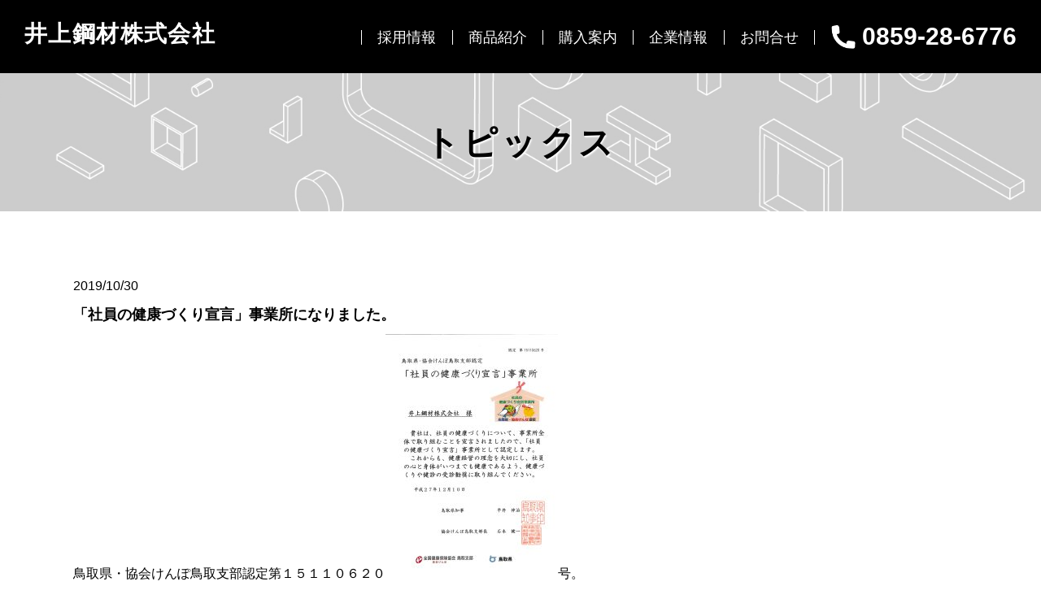

--- FILE ---
content_type: text/html; charset=UTF-8
request_url: https://inouekouzai.com/646-2/
body_size: 25659
content:
<!doctype html>
<html lang="ja">
  <head>
    <meta charset="utf-8">
    <title>ステンレス・金属加工のことなら井上鋼材株式会社</title>
    <meta name="description" content="いる時、いるだけ　新しい快適生産のかたちに挑戦します" />
    <meta name="Keywords" content="," />
    <meta name="viewport" content="width=device-width, initial-scale=1">
    <meta name="format-detection" content="telephone=no">

    <link rel="shortcut icon" href="https://inouekouzai.com/ism/wp-content/themes/inouekouzai/assets/images/iconified/favicon.ico" type="image/x-icon" />
    <link rel="apple-touch-icon" href="https://inouekouzai.com/ism/wp-content/themes/inouekouzai/assets/images/iconified/apple-touch-icon.png" />
    <link rel="apple-touch-icon" sizes="57x57" href="https://inouekouzai.com/ism/wp-content/themes/inouekouzai/assets/images/iconified/apple-touch-icon-57x57.png" />
    <link rel="apple-touch-icon" sizes="72x72" href="https://inouekouzai.com/ism/wp-content/themes/inouekouzai/assets/images/iconified/apple-touch-icon-72x72.png" />
    <link rel="apple-touch-icon" sizes="76x76" href="https://inouekouzai.com/ism/wp-content/themes/inouekouzai/assets/images/iconified/apple-touch-icon-76x76.png" />
    <link rel="apple-touch-icon" sizes="114x114" href="https://inouekouzai.com/ism/wp-content/themes/inouekouzai/assets/images/iconified/apple-touch-icon-114x114.png" />
    <link rel="apple-touch-icon" sizes="120x120" href="https://inouekouzai.com/ism/wp-content/themes/inouekouzai/assets/images/iconified/apple-touch-icon-120x120.png" />
    <link rel="apple-touch-icon" sizes="144x144" href="https://inouekouzai.com/ism/wp-content/themes/inouekouzai/assets/images/iconified/apple-touch-icon-144x144.png" />
    <link rel="apple-touch-icon" sizes="152x152" href="https://inouekouzai.com/ism/wp-content/themes/inouekouzai/assets/images/iconified/apple-touch-icon-152x152.png" />
    <link rel="apple-touch-icon" sizes="180x180" href="https://inouekouzai.com/ism/wp-content/themes/inouekouzai/assets/images/iconified/apple-touch-icon-180x180.png" />

    <meta name='robots' content='max-image-preview:large' />
<link rel='dns-prefetch' href='//www.googletagmanager.com' />
<link rel='dns-prefetch' href='//fonts.googleapis.com' />
<script type="text/javascript">
window._wpemojiSettings = {"baseUrl":"https:\/\/s.w.org\/images\/core\/emoji\/14.0.0\/72x72\/","ext":".png","svgUrl":"https:\/\/s.w.org\/images\/core\/emoji\/14.0.0\/svg\/","svgExt":".svg","source":{"concatemoji":"https:\/\/inouekouzai.com\/ism\/wp-includes\/js\/wp-emoji-release.min.js?ver=6.1.9"}};
/*! This file is auto-generated */
!function(e,a,t){var n,r,o,i=a.createElement("canvas"),p=i.getContext&&i.getContext("2d");function s(e,t){var a=String.fromCharCode,e=(p.clearRect(0,0,i.width,i.height),p.fillText(a.apply(this,e),0,0),i.toDataURL());return p.clearRect(0,0,i.width,i.height),p.fillText(a.apply(this,t),0,0),e===i.toDataURL()}function c(e){var t=a.createElement("script");t.src=e,t.defer=t.type="text/javascript",a.getElementsByTagName("head")[0].appendChild(t)}for(o=Array("flag","emoji"),t.supports={everything:!0,everythingExceptFlag:!0},r=0;r<o.length;r++)t.supports[o[r]]=function(e){if(p&&p.fillText)switch(p.textBaseline="top",p.font="600 32px Arial",e){case"flag":return s([127987,65039,8205,9895,65039],[127987,65039,8203,9895,65039])?!1:!s([55356,56826,55356,56819],[55356,56826,8203,55356,56819])&&!s([55356,57332,56128,56423,56128,56418,56128,56421,56128,56430,56128,56423,56128,56447],[55356,57332,8203,56128,56423,8203,56128,56418,8203,56128,56421,8203,56128,56430,8203,56128,56423,8203,56128,56447]);case"emoji":return!s([129777,127995,8205,129778,127999],[129777,127995,8203,129778,127999])}return!1}(o[r]),t.supports.everything=t.supports.everything&&t.supports[o[r]],"flag"!==o[r]&&(t.supports.everythingExceptFlag=t.supports.everythingExceptFlag&&t.supports[o[r]]);t.supports.everythingExceptFlag=t.supports.everythingExceptFlag&&!t.supports.flag,t.DOMReady=!1,t.readyCallback=function(){t.DOMReady=!0},t.supports.everything||(n=function(){t.readyCallback()},a.addEventListener?(a.addEventListener("DOMContentLoaded",n,!1),e.addEventListener("load",n,!1)):(e.attachEvent("onload",n),a.attachEvent("onreadystatechange",function(){"complete"===a.readyState&&t.readyCallback()})),(e=t.source||{}).concatemoji?c(e.concatemoji):e.wpemoji&&e.twemoji&&(c(e.twemoji),c(e.wpemoji)))}(window,document,window._wpemojiSettings);
</script>
<style type="text/css">
img.wp-smiley,
img.emoji {
	display: inline !important;
	border: none !important;
	box-shadow: none !important;
	height: 1em !important;
	width: 1em !important;
	margin: 0 0.07em !important;
	vertical-align: -0.1em !important;
	background: none !important;
	padding: 0 !important;
}
</style>
	<link rel='stylesheet' id='wp-block-library-css' href='https://inouekouzai.com/ism/wp-includes/css/dist/block-library/style.min.css?ver=6.1.9' type='text/css' media='all' />
<link rel='stylesheet' id='classic-theme-styles-css' href='https://inouekouzai.com/ism/wp-includes/css/classic-themes.min.css?ver=1' type='text/css' media='all' />
<style id='global-styles-inline-css' type='text/css'>
body{--wp--preset--color--black: #000000;--wp--preset--color--cyan-bluish-gray: #abb8c3;--wp--preset--color--white: #ffffff;--wp--preset--color--pale-pink: #f78da7;--wp--preset--color--vivid-red: #cf2e2e;--wp--preset--color--luminous-vivid-orange: #ff6900;--wp--preset--color--luminous-vivid-amber: #fcb900;--wp--preset--color--light-green-cyan: #7bdcb5;--wp--preset--color--vivid-green-cyan: #00d084;--wp--preset--color--pale-cyan-blue: #8ed1fc;--wp--preset--color--vivid-cyan-blue: #0693e3;--wp--preset--color--vivid-purple: #9b51e0;--wp--preset--gradient--vivid-cyan-blue-to-vivid-purple: linear-gradient(135deg,rgba(6,147,227,1) 0%,rgb(155,81,224) 100%);--wp--preset--gradient--light-green-cyan-to-vivid-green-cyan: linear-gradient(135deg,rgb(122,220,180) 0%,rgb(0,208,130) 100%);--wp--preset--gradient--luminous-vivid-amber-to-luminous-vivid-orange: linear-gradient(135deg,rgba(252,185,0,1) 0%,rgba(255,105,0,1) 100%);--wp--preset--gradient--luminous-vivid-orange-to-vivid-red: linear-gradient(135deg,rgba(255,105,0,1) 0%,rgb(207,46,46) 100%);--wp--preset--gradient--very-light-gray-to-cyan-bluish-gray: linear-gradient(135deg,rgb(238,238,238) 0%,rgb(169,184,195) 100%);--wp--preset--gradient--cool-to-warm-spectrum: linear-gradient(135deg,rgb(74,234,220) 0%,rgb(151,120,209) 20%,rgb(207,42,186) 40%,rgb(238,44,130) 60%,rgb(251,105,98) 80%,rgb(254,248,76) 100%);--wp--preset--gradient--blush-light-purple: linear-gradient(135deg,rgb(255,206,236) 0%,rgb(152,150,240) 100%);--wp--preset--gradient--blush-bordeaux: linear-gradient(135deg,rgb(254,205,165) 0%,rgb(254,45,45) 50%,rgb(107,0,62) 100%);--wp--preset--gradient--luminous-dusk: linear-gradient(135deg,rgb(255,203,112) 0%,rgb(199,81,192) 50%,rgb(65,88,208) 100%);--wp--preset--gradient--pale-ocean: linear-gradient(135deg,rgb(255,245,203) 0%,rgb(182,227,212) 50%,rgb(51,167,181) 100%);--wp--preset--gradient--electric-grass: linear-gradient(135deg,rgb(202,248,128) 0%,rgb(113,206,126) 100%);--wp--preset--gradient--midnight: linear-gradient(135deg,rgb(2,3,129) 0%,rgb(40,116,252) 100%);--wp--preset--duotone--dark-grayscale: url('#wp-duotone-dark-grayscale');--wp--preset--duotone--grayscale: url('#wp-duotone-grayscale');--wp--preset--duotone--purple-yellow: url('#wp-duotone-purple-yellow');--wp--preset--duotone--blue-red: url('#wp-duotone-blue-red');--wp--preset--duotone--midnight: url('#wp-duotone-midnight');--wp--preset--duotone--magenta-yellow: url('#wp-duotone-magenta-yellow');--wp--preset--duotone--purple-green: url('#wp-duotone-purple-green');--wp--preset--duotone--blue-orange: url('#wp-duotone-blue-orange');--wp--preset--font-size--small: 13px;--wp--preset--font-size--medium: 20px;--wp--preset--font-size--large: 36px;--wp--preset--font-size--x-large: 42px;--wp--preset--spacing--20: 0.44rem;--wp--preset--spacing--30: 0.67rem;--wp--preset--spacing--40: 1rem;--wp--preset--spacing--50: 1.5rem;--wp--preset--spacing--60: 2.25rem;--wp--preset--spacing--70: 3.38rem;--wp--preset--spacing--80: 5.06rem;}:where(.is-layout-flex){gap: 0.5em;}body .is-layout-flow > .alignleft{float: left;margin-inline-start: 0;margin-inline-end: 2em;}body .is-layout-flow > .alignright{float: right;margin-inline-start: 2em;margin-inline-end: 0;}body .is-layout-flow > .aligncenter{margin-left: auto !important;margin-right: auto !important;}body .is-layout-constrained > .alignleft{float: left;margin-inline-start: 0;margin-inline-end: 2em;}body .is-layout-constrained > .alignright{float: right;margin-inline-start: 2em;margin-inline-end: 0;}body .is-layout-constrained > .aligncenter{margin-left: auto !important;margin-right: auto !important;}body .is-layout-constrained > :where(:not(.alignleft):not(.alignright):not(.alignfull)){max-width: var(--wp--style--global--content-size);margin-left: auto !important;margin-right: auto !important;}body .is-layout-constrained > .alignwide{max-width: var(--wp--style--global--wide-size);}body .is-layout-flex{display: flex;}body .is-layout-flex{flex-wrap: wrap;align-items: center;}body .is-layout-flex > *{margin: 0;}:where(.wp-block-columns.is-layout-flex){gap: 2em;}.has-black-color{color: var(--wp--preset--color--black) !important;}.has-cyan-bluish-gray-color{color: var(--wp--preset--color--cyan-bluish-gray) !important;}.has-white-color{color: var(--wp--preset--color--white) !important;}.has-pale-pink-color{color: var(--wp--preset--color--pale-pink) !important;}.has-vivid-red-color{color: var(--wp--preset--color--vivid-red) !important;}.has-luminous-vivid-orange-color{color: var(--wp--preset--color--luminous-vivid-orange) !important;}.has-luminous-vivid-amber-color{color: var(--wp--preset--color--luminous-vivid-amber) !important;}.has-light-green-cyan-color{color: var(--wp--preset--color--light-green-cyan) !important;}.has-vivid-green-cyan-color{color: var(--wp--preset--color--vivid-green-cyan) !important;}.has-pale-cyan-blue-color{color: var(--wp--preset--color--pale-cyan-blue) !important;}.has-vivid-cyan-blue-color{color: var(--wp--preset--color--vivid-cyan-blue) !important;}.has-vivid-purple-color{color: var(--wp--preset--color--vivid-purple) !important;}.has-black-background-color{background-color: var(--wp--preset--color--black) !important;}.has-cyan-bluish-gray-background-color{background-color: var(--wp--preset--color--cyan-bluish-gray) !important;}.has-white-background-color{background-color: var(--wp--preset--color--white) !important;}.has-pale-pink-background-color{background-color: var(--wp--preset--color--pale-pink) !important;}.has-vivid-red-background-color{background-color: var(--wp--preset--color--vivid-red) !important;}.has-luminous-vivid-orange-background-color{background-color: var(--wp--preset--color--luminous-vivid-orange) !important;}.has-luminous-vivid-amber-background-color{background-color: var(--wp--preset--color--luminous-vivid-amber) !important;}.has-light-green-cyan-background-color{background-color: var(--wp--preset--color--light-green-cyan) !important;}.has-vivid-green-cyan-background-color{background-color: var(--wp--preset--color--vivid-green-cyan) !important;}.has-pale-cyan-blue-background-color{background-color: var(--wp--preset--color--pale-cyan-blue) !important;}.has-vivid-cyan-blue-background-color{background-color: var(--wp--preset--color--vivid-cyan-blue) !important;}.has-vivid-purple-background-color{background-color: var(--wp--preset--color--vivid-purple) !important;}.has-black-border-color{border-color: var(--wp--preset--color--black) !important;}.has-cyan-bluish-gray-border-color{border-color: var(--wp--preset--color--cyan-bluish-gray) !important;}.has-white-border-color{border-color: var(--wp--preset--color--white) !important;}.has-pale-pink-border-color{border-color: var(--wp--preset--color--pale-pink) !important;}.has-vivid-red-border-color{border-color: var(--wp--preset--color--vivid-red) !important;}.has-luminous-vivid-orange-border-color{border-color: var(--wp--preset--color--luminous-vivid-orange) !important;}.has-luminous-vivid-amber-border-color{border-color: var(--wp--preset--color--luminous-vivid-amber) !important;}.has-light-green-cyan-border-color{border-color: var(--wp--preset--color--light-green-cyan) !important;}.has-vivid-green-cyan-border-color{border-color: var(--wp--preset--color--vivid-green-cyan) !important;}.has-pale-cyan-blue-border-color{border-color: var(--wp--preset--color--pale-cyan-blue) !important;}.has-vivid-cyan-blue-border-color{border-color: var(--wp--preset--color--vivid-cyan-blue) !important;}.has-vivid-purple-border-color{border-color: var(--wp--preset--color--vivid-purple) !important;}.has-vivid-cyan-blue-to-vivid-purple-gradient-background{background: var(--wp--preset--gradient--vivid-cyan-blue-to-vivid-purple) !important;}.has-light-green-cyan-to-vivid-green-cyan-gradient-background{background: var(--wp--preset--gradient--light-green-cyan-to-vivid-green-cyan) !important;}.has-luminous-vivid-amber-to-luminous-vivid-orange-gradient-background{background: var(--wp--preset--gradient--luminous-vivid-amber-to-luminous-vivid-orange) !important;}.has-luminous-vivid-orange-to-vivid-red-gradient-background{background: var(--wp--preset--gradient--luminous-vivid-orange-to-vivid-red) !important;}.has-very-light-gray-to-cyan-bluish-gray-gradient-background{background: var(--wp--preset--gradient--very-light-gray-to-cyan-bluish-gray) !important;}.has-cool-to-warm-spectrum-gradient-background{background: var(--wp--preset--gradient--cool-to-warm-spectrum) !important;}.has-blush-light-purple-gradient-background{background: var(--wp--preset--gradient--blush-light-purple) !important;}.has-blush-bordeaux-gradient-background{background: var(--wp--preset--gradient--blush-bordeaux) !important;}.has-luminous-dusk-gradient-background{background: var(--wp--preset--gradient--luminous-dusk) !important;}.has-pale-ocean-gradient-background{background: var(--wp--preset--gradient--pale-ocean) !important;}.has-electric-grass-gradient-background{background: var(--wp--preset--gradient--electric-grass) !important;}.has-midnight-gradient-background{background: var(--wp--preset--gradient--midnight) !important;}.has-small-font-size{font-size: var(--wp--preset--font-size--small) !important;}.has-medium-font-size{font-size: var(--wp--preset--font-size--medium) !important;}.has-large-font-size{font-size: var(--wp--preset--font-size--large) !important;}.has-x-large-font-size{font-size: var(--wp--preset--font-size--x-large) !important;}
.wp-block-navigation a:where(:not(.wp-element-button)){color: inherit;}
:where(.wp-block-columns.is-layout-flex){gap: 2em;}
.wp-block-pullquote{font-size: 1.5em;line-height: 1.6;}
</style>
<link rel='stylesheet' id='contact-form-7-css' href='https://inouekouzai.com/ism/wp-content/plugins/contact-form-7/includes/css/styles.css?ver=5.7.7' type='text/css' media='all' />
<link rel='stylesheet' id='googleicons-css' href='https://fonts.googleapis.com/css2?family=Material+Icons&#038;ver=6.1.9' type='text/css' media='all' />
<link rel='stylesheet' id='reset-css' href='https://inouekouzai.com/ism/wp-content/themes/inouekouzai/assets/css/reset.css?ver=20230323-0151' type='text/css' media='all' />
<link rel='stylesheet' id='style.min-css' href='https://inouekouzai.com/ism/wp-content/themes/inouekouzai/style.min.css?ver=20230323-0151' type='text/css' media='all' />
<link rel='stylesheet' id='commoncss-css' href='https://inouekouzai.com/ism/wp-content/themes/inouekouzai/assets/css/common.css?ver=20230323-0151' type='text/css' media='all' />
<link rel='stylesheet' id='NotoSansJPNotoSerifJP-css' href='https://fonts.googleapis.com/css2?family=Noto+Serif+JP%3Awght%40400%3B900&#038;display=swap&#038;ver=6.1.9' type='text/css' media='all' />
<link rel='stylesheet' id='drawer.min-css' href='https://inouekouzai.com/ism/wp-content/themes/inouekouzai/assets/css/drawer.min.css?ver=20230323-0151' type='text/css' media='all' />
<link rel='stylesheet' id='drawer-css' href='https://inouekouzai.com/ism/wp-content/themes/inouekouzai/assets/css/drawer.css?ver=20230323-0151' type='text/css' media='all' />
<link rel='stylesheet' id='category-css' href='https://inouekouzai.com/ism/wp-content/themes/inouekouzai/assets/css/category.css?ver=20230323-0151' type='text/css' media='all' />

<!-- Google アナリティクス スニペット (Site Kit が追加) -->
<script type='text/javascript' src='https://www.googletagmanager.com/gtag/js?id=UA-260912613-1' id='google_gtagjs-js' async></script>
<script type='text/javascript' id='google_gtagjs-js-after'>
window.dataLayer = window.dataLayer || [];function gtag(){dataLayer.push(arguments);}
gtag('set', 'linker', {"domains":["inouekouzai.com"]} );
gtag("js", new Date());
gtag("set", "developer_id.dZTNiMT", true);
gtag("config", "UA-260912613-1", {"anonymize_ip":true});
gtag("config", "GT-T9B2CKB");
</script>

<!-- (ここまで) Google アナリティクス スニペット (Site Kit が追加) -->
<link rel="https://api.w.org/" href="https://inouekouzai.com/wp-json/" /><link rel="alternate" type="application/json" href="https://inouekouzai.com/wp-json/wp/v2/posts/646" /><link rel="EditURI" type="application/rsd+xml" title="RSD" href="https://inouekouzai.com/ism/xmlrpc.php?rsd" />
<link rel="wlwmanifest" type="application/wlwmanifest+xml" href="https://inouekouzai.com/ism/wp-includes/wlwmanifest.xml" />
<meta name="generator" content="WordPress 6.1.9" />
<link rel="canonical" href="https://inouekouzai.com/646-2/" />
<link rel='shortlink' href='https://inouekouzai.com/?p=646' />
<link rel="alternate" type="application/json+oembed" href="https://inouekouzai.com/wp-json/oembed/1.0/embed?url=https%3A%2F%2Finouekouzai.com%2F646-2%2F" />
<link rel="alternate" type="text/xml+oembed" href="https://inouekouzai.com/wp-json/oembed/1.0/embed?url=https%3A%2F%2Finouekouzai.com%2F646-2%2F&#038;format=xml" />
<meta name="generator" content="Site Kit by Google 1.105.0" />    <link rel="stylesheet" href="https://inouekouzai.com/ism/wp-content/themes/inouekouzai/assets/css/modal-video.min.css">
  </head>

  <body class="drawer drawer--right">
  <header>
    <div class="logo"><a href="https://inouekouzai.com">井上鋼材株式会社</a></div>
      <div class="nav_wrap tabpc">
        <ul>
          <li><a href="https://machiterasu.com/company/inouekouzai" target="_blank">採用情報</a></li>
          <li><a href="https://inouekouzai.com/product">商品紹介</a></li>
          <li><a href="https://inouekouzai.com/information">購入案内</a></li>
          <li><a href="https://inouekouzai.com/company">企業情報</a></li>
          <li><a href="https://inouekouzai.com/contact">お問合せ</a></li>
        </ul>
      </div>
      <div class="head_tel_wrap">
        <div class="head_tel"><a href="tel:0859286776"><img src="https://inouekouzai.com/ism/wp-content/themes/inouekouzai/assets/images/common/png_01.png" alt=""/></a></div>
        <div class="head_tel_no"><a href="tel:0859286776">0859-28-6776</a></div>
      </div>
      <!--pcメニュー-->

    </header>
    <div class="sp_mn sp">
      <!--spメニュー-->
      <button type="button" class="drawer-toggle drawer-hamburger">
        <span class="sr-only">toggle navigation</span>
        <span class="drawer-hamburger-icon"></span>
      </button>
      <nav class="drawer-nav" role="navigation">
        <!-- ここからドロップダウンの中身↓ -->
        <ul class="drawer-menu">
          <li><a class="drawer-menu-item" href="https://inouekouzai.com" aria-expanded="false">HOME<span class="drawer-caret"></span></a></li>
          <li><a class="drawer-menu-item" href="https://machiterasu.com/company/inouekouzai" target="_blank">採用情報</a></li>
          <li><a class="drawer-menu-item" href="https://inouekouzai.com/product">商品紹介</a></li>
          <li><a class="drawer-menu-item" href="https://inouekouzai.com/information">購入案内</a></li>
          <li><a class="drawer-menu-item" href="https://inouekouzai.com/company">企業情報</a></li>
          <li><a class="drawer-menu-item" href="https://inouekouzai.com/contact">お問合せ</a></li>
        </ul>
        <!-- ここまでドロップダウンの中身↑ -->
      </nav>
    </div>
    <main>
      <!--ここから内容-->
      <div class="main_photo">トピックス</div>
      <section>
                <div class="inner">
            <p class="">2019/10/30</p>
            <h1>「社員の健康づくり宣言」事業所になりました。</h1>
            <p>				鳥取県・協会けんぽ鳥取支部認定第１５１１０６２０<a href="https://inouekouzai.com/ism/wp-content/uploads/2019/10/20191030_110700_001.jpg"><img decoding="async" src="https://inouekouzai.com/ism/wp-content/uploads/2019/10/20191030_110700_001-212x300.jpg" alt="" width="212" height="300" class="alignnone size-medium wp-image-645" srcset="https://inouekouzai.com/ism/wp-content/uploads/2019/10/20191030_110700_001-212x300.jpg 212w, https://inouekouzai.com/ism/wp-content/uploads/2019/10/20191030_110700_001-724x1024.jpg 724w, https://inouekouzai.com/ism/wp-content/uploads/2019/10/20191030_110700_001-768x1086.jpg 768w, https://inouekouzai.com/ism/wp-content/uploads/2019/10/20191030_110700_001-1086x1536.jpg 1086w, https://inouekouzai.com/ism/wp-content/uploads/2019/10/20191030_110700_001-1448x2048.jpg 1448w, https://inouekouzai.com/ism/wp-content/uploads/2019/10/20191030_110700_001.jpg 1653w" sizes="(max-width: 212px) 100vw, 212px" /></a>号。</p>
<p>「社員の健康づくり宣言」事業所に認定されました。<br />
これからも、健康経営の理念を大切にし、社員の心と身体がいつまでも健康であるよう、健康づくりや健診の受診勧奨に取り組みます。</p>
          </div>
                </section>
        <div class="top_news_inner">
          <div class="btn"><a href="https://inouekouzai.com/category/update/">一覧を見る</a></div>
        </div>
    </main>

  <!---トップに戻るボタン↓--->
  <p id="page-top"><a href="#">〈</a></p>
  <!--フッター-->
  <footer>
    <div class="foot_inner">
    <ul>
      <li>お問い合わせ・ご注文</li>
      <li class="tabpc">&nbsp;</li>
      <li>井上鋼材株式会社</li>
      <li>〒683-0102</li>
      <li>鳥取県米子市和田町1298番地</li>
      <li></li>
    </ul>
    <ul>
      <li class="tabpc">&nbsp;</li>
      <li class="tabpc">&nbsp;</li>
      <li>電話（0859）28-6776㈹</li>
      <li>FAX（0859）28-8956</li>
    </ul>
    <ul class="ul_03">
      <li><a href="https://inouekouzai.com/product">－&nbsp;商品紹介</a></li>
      <li><a href="https://inouekouzai.com/information">－&nbsp;購入案内</a></li>
      <li><a href="https://inouekouzai.com/company">－&nbsp;会社情報</a></li>
    </ul>
    <ul>
      <li><a href="https://inouekouzai.com/contact">－&nbsp;お問合せ</a></li>
      <li><a href="https://inouekouzai.com/policy">－&nbsp;プライバシーポリシー</a></li>
      <li><a href="https://inouekouzai.com/category/update/">－トピックス</a></li>
    </ul>
    <div class="foot_nsn"><a href="https://www.instagram.com/yonagosus/?igshid=YmMyMTA2M2Y%3D" target="_blank"><img src="https://inouekouzai.com/ism/wp-content/themes/inouekouzai/assets/images/common/png_02.png" alt="Instagram"/></a></div>
    </div>
    <div class="copy">Copyright &copy; INOUE KOUZAI Inc. All Rights Reserved.</div>
  </footer>

  <script type='text/javascript' src='https://inouekouzai.com/ism/wp-content/plugins/contact-form-7/includes/swv/js/index.js?ver=5.7.7' id='swv-js'></script>
<script type='text/javascript' id='contact-form-7-js-extra'>
/* <![CDATA[ */
var wpcf7 = {"api":{"root":"https:\/\/inouekouzai.com\/wp-json\/","namespace":"contact-form-7\/v1"}};
/* ]]> */
</script>
<script type='text/javascript' src='https://inouekouzai.com/ism/wp-content/plugins/contact-form-7/includes/js/index.js?ver=5.7.7' id='contact-form-7-js'></script>
<script type='text/javascript' src='https://inouekouzai.com/ism/wp-content/themes/inouekouzai/assets/js/jquery-3.6.0.min.js?ver=20230323-0151' id='jquery-js'></script>
<script type='text/javascript' src='https://inouekouzai.com/ism/wp-content/themes/inouekouzai/assets/js/jquery-migrate-3.4.0.min.js?ver=20230323-0151' id='jquery-migrate-js'></script>
<script type='text/javascript' src='https://inouekouzai.com/ism/wp-content/themes/inouekouzai/assets/js/iscroll.min.js?ver=20230323-0151' id='iscroll.min-js'></script>
<script type='text/javascript' src='https://inouekouzai.com/ism/wp-content/themes/inouekouzai/assets/js/drawer.min.js?ver=20230323-0151' id='drawer.min-js'></script>
    <!--スクリプト用-->
    <script>
      $(document).ready(function() {
        $('.drawer').drawer();
      });
    </script>
    <!--トップに戻るボタンを表示↓-->
    <script>
      $(function() {
        var topBtn = $('#page-top');
        topBtn.hide();
        //スクロールが250に達したらボタン表示
        $(window).scroll(function () {
          if ($(this).scrollTop() > 250) {
            topBtn.fadeIn();
          } else {
            topBtn.fadeOut();
          }
        });
        //スクロールしてトップ
        topBtn.click(function () {
          $('body,html').animate({
            scrollTop: 0
          }, 500);
          return false;
        });
      });
    </script>
    <!--slider-->
    
    <!--ページ内リンク　ヘッダー対策-->
    
  </body>
</html>


--- FILE ---
content_type: text/css
request_url: https://inouekouzai.com/ism/wp-content/themes/inouekouzai/assets/css/reset.css?ver=20230323-0151
body_size: 2348
content:
@charset "utf-8";

/***********共通 sp ***********/
html {
	/* ルートのフォントサイズを10pxに設定*/
	font-size: 62.5%;
	height: 100%;
	-webkit-overflow-scrolling: touch;
	/* iphoneで勝手に文字サイズ大きくしない*/
	-webkit-text-size-adjust: 100%;
}

body {
	/* ルートのフォントサイズを1.6em（16pxと同等のサイズ）に設定 */
	font-size: 1.6em;
	margin: 0;
	padding: 0;
	color: #000000;
	font-family: 'Noto Sans JP', sans-serif;
	font-style: normal;
	font-weight: 400;
	overflow-x: hidden;
	line-height: 1.5;
}

/*ゴシック Regular400/Bold700/Heavy900*/
.noto_sans {
	font-family: 'Noto Sans JP', sans-serif;
}

/*明朝 Regular400/Heavy900*/
.han-serif {
	font-family: 'Noto Serif JP', serif;
}

.clear::after {
	content: ' ';
	display: block;
	height: 0;
	font-size: 0;
	clear: both;
	visibility: hidden;
}

img {
	width: 100%;
	height: auto;
}

*,
*:before,
*:after {
	-webkit-box-sizing: border-box;
	-moz-box-sizing: border-box;
	-o-box-sizing: border-box;
	-ms-box-sizing: border-box;
	box-sizing: border-box;
}

a {
	text-decoration: none;
	color: #333333;
	transition: .3s;
}

a:hover {
	opacity: 0.7;
	transition: .3s;
}

h1,
h2,
h3,
h4,
p,
div,
ul,
li {
	margin: 0;
	padding: 0;
	font-weight: normal;
}

li {
	list-style-type: none;
}

.sp {
	display: block;
}

.tab {
	display: none;
}

.sptab {
	display: block;
}

.pc {
	display: none;
}

.tabpc {
	display: none;
}

/*iphoneのボタン勝手にまるくしない*/
input[type="button"],
input[type="submit"],
nput[type="reset"] {
	-webkit-appearance: none;
}


@media (min-width:768px) {

	/***********共通 tab ***********/
	body {
		/* ルートのフォントサイズを1.6em（16pxと同等のサイズ）に設定 */
		font-size: 1.6em;
	}

	.sp {
		display: none;
	}

	.tab {
		display: block;
	}

	.sptab {
		display: block;
	}

	.pc {
		display: none;
	}

	.tabpc {
		display: block;
	}

}

@media (min-width:1100px) {

	/***********共通 pc ***********/
	body {
		/* ルートのフォントサイズを1.6em（16pxと同等のサイズ）に設定 */
		font-size: 1.6em;
	}

	.sp {
		display: none;
	}

	.pc {
		display: block;
	}

	.tab {
		display: none;
	}

	.tabpc {
		display: block;
	}

	.sptab {
		display: none;
	}
}

--- FILE ---
content_type: text/css
request_url: https://inouekouzai.com/ism/wp-content/themes/inouekouzai/assets/css/common.css?ver=20230323-0151
body_size: 4625
content:
@charset "utf-8";

/*---------sp---------*/
header {
	width: 100%;
	min-width: 310px;
	height: 60px;
	position: fixed;
	z-index: 10;
	background-color: #000000;
	color: #ffffff;
	display: flex;
	justify-content: flex-start;
}

.logo {
	width: auto;
	margin-left: 12px;
	margin-top: 15px;
	font-weight: 700;
	font-size: 2.0rem;
	letter-spacing: .05em;
}

.logo a {
	color: #ffffff;
}

.head_tel_wrap {
	margin: 0 70px 0 auto;
}

.head_tel {
	width: 25px;
	margin-top: 18px;
}

.head_tel_no {
	display: none;
}

.sp_mn {
	z-index: 110;
}

main {
	height: auto;
}

/*---フッタsp---*/
footer {
	background-color: #666666;
	color: #ffffff;
}

footer a {
	color: #ffffff;
}

.foot_inner {
	margin: 0 auto;
	width: 100%;
	padding: 25px 24px;
	display: flex;
	justify-content: flex-start;
	flex-wrap: wrap;
}

.foot_inner ul {
	width: 100%;
	padding: 10px 0;
}

.foot_nsn {
	width: 40px;
	padding-top: 20px;
}

.copy {
	width: 100%;
	text-align: center;
	padding: 14px 0;
	font-size: 1.2rem;
	background-color: #000000;
	color: #ffffff;
}

.bg_01 {
	background-color: #e5eaef;
}

/*---トップに戻るボタン---*/
#page-top {
	position: fixed;
	width: 40px;
	height: 40px;
	bottom: 29px;
	right: 12px;
	line-height: 20px;
	background-color: #000000;
	transform: rotate(90deg);
	color: #ffffff;
	border-radius: 50px;
	transition: .5s;
}

#page-top:hover {
	background-color: #003264;
	transition: .5s;
}

#page-top a {
	text-decoration: none;
	font-size: 1.7rem;
	display: block;
	transition: all .3s;
	color: #ffffff;
	padding: 9px 0 0 6px;
}

@media (min-width:375px) {
	.head_tel_wrap {
		display: flex;
	}

	.head_tel_wrap a {
		color: #ffffff;
	}

	.head_tel {
		width: 17px;
		margin: 20px 3px 0 0;
	}

	.head_tel_no {
		display: block;
		margin-top: 23px;
		font-weight: 900;
		font-size: 1.2rem;
	}

}

@media (min-width:390px) {
	.logo {
		margin-top: 15px;
		font-size: 1.9rem;
	}

	.head_tel {
		width: 18px;
		margin: 20px 3px 0 0;
	}

	.head_tel_no {
		display: block;
		margin-top: 20px;
		font-size: 1.5rem;
	}

}

@media (min-width:420px) {
	.logo {
		margin-top: 14px;
		font-size: 4.8vw;
	}

	.head_tel {
		width: 20px;
		margin: 19px 5px 0 0;
	}

	.head_tel_no {
		margin-top: 17px;
		font-size: 4.1vw;
	}

}

@media (min-width:480px) {
	.logo {
		margin-top: 11px;
		font-size: 23px;
	}

	.head_tel {
		width: 22px;
		margin: 18px 5px 0 0;
	}

	.head_tel_no {
		margin-top: 12px;
		font-size: 23px;
	}

}

@media (min-width:768px) {

	/*---------tabナビ---------*/
	header {
		height: 80px;
	}

	.logo {
		margin-left: 15px;
		margin-top: 24px;
		font-size: 2.0rem;
		margin-right: auto;
	}

	.head_tel_wrap {
		margin-right: 15px;
		margin-left: 0;
	}

	.head_tel {
		width: 22px;
		margin: 27px 8px 0 0;
	}

	.head_tel_no {
		margin-top: 24px;
		font-size: 2.0rem;
	}

	.nav_wrap ul {
		margin: 30px 15px 0 10px;
		display: flex;
		justify-content: flex-start;
	}

	.nav_wrap ul li {
		padding: 0 1.1vw;
		border-left: 1px solid #ffffff;
		line-height: 1em;
	}

	.nav_wrap ul li:last-child {
		border-right: 1px solid #ffffff;
	}

	.nav_wrap ul li a {
		color: #ffffff;
	}

	/*---トップに戻るボタンtab---*/
	#page-top {
		width: 63px;
		height: 63px;
		bottom: 20px;
		right: 35px;
	}

	#page-top a {
		font-size: 2.6rem;
		padding: 20px 0 0 11px;
	}

	/*---フッタtab---*/
	.foot_inner {
		max-width: 800px;
	}

	.foot_inner ul {
		width: 45%;
		padding: 20px 0;
	}

	.copy {
		padding: 16px 0;
		font-size: 1.6rem;
	}
}

@media (min-width:1100px) {

	/*---------pcナビ---------*/
	header {
		height: 90px;
	}

	.logo {
		margin-left: 30px;
		margin-top: 21px;
		font-size: 2.8rem;
	}

	.head_tel_wrap {
		margin-right: 30px;
	}

	.head_tel {
		width: 30px;
		margin: 30px 8px 0 0;
	}

	.head_tel_no {
		margin-top: 22px;
		font-size: 3.0rem;
	}

	a[href*="tel:"] {
		pointer-events: none;
		cursor: default;
		text-decoration: none;
	}

	.nav_wrap ul {
		margin: 37px 20px 0 10px;
		display: flex;
		justify-content: flex-start;
	}

	.nav_wrap ul li {
		padding: 0 1.5vw;
		font-size: 1.8rem;
	}

	/*---フッタpc---*/
	.foot_inner {
		max-width: 1120px;
	}

	.foot_inner ul {
		width: 26%;
		padding: 20px 0;
	}

	.foot_inner ul.ul_03 {
		width: 17%;
	}

}

@media (min-width:1480px) {
	header {
		height: 108px;
	}

	.logo {
		margin-left: 30px;
		margin-top: 15px;
		font-size: 4.6rem;
	}

	.head_tel_wrap {
		margin-right: 30px;
	}

	.head_tel {
		width: 48px;
		margin: 30px 8px 0 0;
	}

	.head_tel_no {
		margin-top: 17px;
		font-size: 4.8rem;
	}

	.nav_wrap ul {
		margin: 45px 30px 0 10px;
		display: flex;
		justify-content: flex-start;
	}

	.nav_wrap ul li {
		padding: 0 18px;
		font-size: 2.2rem;
	}

	/*---フッタ---*/
	.foot_nsn {
		width: 52px;
	}

}

--- FILE ---
content_type: text/css
request_url: https://inouekouzai.com/ism/wp-content/themes/inouekouzai/assets/css/drawer.css?ver=20230323-0151
body_size: 12024
content:
/*!
 * jquery-drawer v3.2.2
 * Flexible drawer menu using jQuery, iScroll and CSS.
 * http://git.blivesta.com/drawer
 * License : MIT
 * Author : blivesta <design@blivesta.com> (http://blivesta.com/)
 */

/*!------------------------------------*\
    Base
\*!------------------------------------*/

.drawer-open {
  overflow: hidden !important;
}

.drawer-nav {
  position: fixed;
  z-index: 101;
  top: 0;
  overflow: hidden;
  width: 16.25rem;
  height: 100%;
  color: #000;
  background-color: #003264;
  padding-top: 40px;
}

.drawer-brand {
  font-size: 1.6rem;
  font-weight: bold;
  line-height: 3.75rem;
  display: block;
  padding-right: .75rem;
  padding-left: .75rem;
  text-decoration: none;
  color: #000;
}

.drawer-menu {
  margin: 0;
  padding: 15px;
  list-style: none;
}

/*メニュー*/
.drawer-menu-item {
  font-size: 1.6rem;
  display: block;
  padding: 20px 10px;
  text-decoration: none;
  color: #ffffff;
  border-bottom: solid 1px #999999;
}

.drawer-menu-item:hover {
  text-decoration: none;
  color: #ffffff;
  background-color: transparent;

}

/*! overlay */
.drawer-overlay {
  position: fixed;
  z-index: 2;
  top: 0;
  left: 0;
  display: none;
  width: 100%;
  height: 100%;
  background-color: rgba(0, 0, 0, .6);
}

.drawer-open .drawer-overlay {
  display: block;
}

/*!------------------------------------*\
    Top
\*!------------------------------------*/

.drawer--top .drawer-nav {
  top: -100%;
  left: 0;
  width: 100%;
  height: auto;
  max-height: 100%;
  -webkit-transition: top .6s cubic-bezier(0.190, 1.000, 0.220, 1.000);
  transition: top .6s cubic-bezier(0.190, 1.000, 0.220, 1.000);
}

.drawer--top.drawer-open .drawer-nav {
  top: 0;
}

.drawer--top .drawer-hamburger,
.drawer--top.drawer-open .drawer-hamburger {
  right: 0;
}

/*!------------------------------------*\
    Left
\*!------------------------------------*/

.drawer--left .drawer-nav {
  left: -16.25rem;
  -webkit-transition: left .6s cubic-bezier(0.190, 1.000, 0.220, 1.000);
  transition: left .6s cubic-bezier(0.190, 1.000, 0.220, 1.000);
}

.drawer--left.drawer-open .drawer-nav,
.drawer--left .drawer-hamburger,
.drawer--left.drawer-open .drawer-navbar .drawer-hamburger {
  left: 0;
}

.drawer--left.drawer-open .drawer-hamburger {
  left: 16.25rem;
}

/*!------------------------------------*\
    Right
\*!------------------------------------*/

.drawer--right .drawer-nav {
  right: -312px;
  -webkit-transition: right .6s cubic-bezier(0.190, 1.000, 0.220, 1.000);
  transition: right .6s cubic-bezier(0.190, 1.000, 0.220, 1.000);
  width: 312px;
}

.drawer--right.drawer-open .drawer-nav,
.drawer--right .drawer-hamburger,
.drawer--right.drawer-open .drawer-navbar .drawer-hamburger {
  right: 0;
}

.drawer--right.drawer-open .drawer-hamburger {
  right: 312px;
  right: 0px;
  background-color: #003264;
}

/*!------------------------------------*\
    Hamburger
\*!------------------------------------*/

.drawer-hamburger {
  position: fixed;
  z-index: 104;
  top: -7px;
  display: block;
  box-sizing: content-box;
  width: 30px;
  padding-top: 0;
  /*ハンバーガーアイコン位置*/
  padding-right: 10px;
  padding-bottom: 7px;
  padding-left: 18px;
  -webkit-transition: all .6s cubic-bezier(0.190, 1.000, 0.220, 1.000);
  transition: all .6s cubic-bezier(0.190, 1.000, 0.220, 1.000);
  -webkit-transform: translate3d(0, 0, 0);
  transform: translate3d(0, 0, 0);
  border: 0;
  outline: 0;
  background-color: #003264;
  height: 60px;
}

.drawer-hamburger:hover {
  cursor: pointer;
  background-color: #034072;
}

/*ハンバーガーアイコンの下の文字*/
.drawer-hamburger:after {
  width: 100%;
  text-align: left;
  font-size: 1.1rem;
  line-height: 1em;
  position: absolute;
  top: 46px;
  left: 0px;
  padding-left: 14px;
  content: "Menu";
  color: #ffffff;
  font-weight: normal;
}


.drawer-open .drawer-hamburger:after {
  content: "Close";
  color: #ffffff;
  background-color: #003264;
  padding-left: 13px;
  padding-bottom: 3px;
}

.drawer-hamburger-icon {
  position: relative;
  display: block;
  margin-top: 0px;
}

.drawer-hamburger-icon,
.drawer-hamburger-icon:before,
.drawer-hamburger-icon:after {
  width: 42px;
  height: 2px;
  -webkit-transition: all .6s cubic-bezier(0.190, 1.000, 0.220, 1.000);
  transition: all .6s cubic-bezier(0.190, 1.000, 0.220, 1.000);
}

/*ハンバーガー間隔*/
.drawer-hamburger-icon:before,
.drawer-hamburger-icon:after {
  position: absolute;
  top: -6px;
  content: ' ';
}

.drawer-hamburger-icon:after {
  top: 6px;
}

.drawer-open .drawer-hamburger-icon {
  background-color: transparent;
}

.drawer-open .drawer-hamburger-icon:before,
.drawer-open .drawer-hamburger-icon:after {
  top: 0;
}

/*メニューボタン真ん中のバー*/
.drawer-hamburger-icon {
  width: 20px;
  height: 1px;
  /*border-radius: 50px;*/
  -webkit-transition: all .6s cubic-bezier(0.190, 1.000, 0.220, 1.000);
  transition: all .6s cubic-bezier(0.190, 1.000, 0.220, 1.000);
  background-color: #ffffff;
}

/*メニューボタン上と下のバー*/
/*.drawer-hamburger-icon,*/
.drawer-hamburger-icon:before,
.drawer-hamburger-icon:after {
  width: 20px;
  height: 1px;
  /*border-radius: 50px;*/
  -webkit-transition: all .6s cubic-bezier(0.190, 1.000, 0.220, 1.000);
  transition: all .6s cubic-bezier(0.190, 1.000, 0.220, 1.000);
  background-color: #ffffff;
}

.drawer-open .drawer-hamburger-icon:before {
  -webkit-transform: rotate(45deg);
  transform: rotate(45deg);
  background-color: #ffffff;
}

.drawer-open .drawer-hamburger-icon:after {
  -webkit-transform: rotate(-45deg);
  transform: rotate(-45deg);
  background-color: #ffffff;
}

/*!------------------------------------*\
    Sidebar
\*!------------------------------------*/

.drawer--sidebar {
  background-color: #fff;
}

.drawer--sidebar .drawer-contents {
  background-color: #fff;
}

@media (min-width: 64em) {
  .drawer--sidebar .drawer-hamburger {
    display: none;
    visibility: hidden;
  }

  .drawer--sidebar .drawer-nav {
    display: block;
    -webkit-transform: none;
    transform: none;
    position: fixed;
    width: 12.5rem;
    height: 100%;
  }

  /*! Left */
  .drawer--sidebar.drawer--left .drawer-nav {
    left: 0;
    border-right: 1px solid #ddd;
  }

  .drawer--sidebar.drawer--left .drawer-contents {
    margin-left: 12.5rem;
  }

  /*! Right */
  .drawer--sidebar.drawer--right .drawer-nav {
    right: 0;
    border-left: 1px solid #ddd;
  }

  .drawer--sidebar.drawer--right .drawer-contents {
    margin-right: 12.5rem;
  }

  /*! container */
  .drawer--sidebar .drawer-container {
    max-width: 48rem;
  }
}

@media (min-width: 75em) {
  .drawer--sidebar .drawer-nav {
    width: 16.25rem;
  }

  .drawer--sidebar.drawer--left .drawer-contents {
    margin-left: 16.25rem;
  }

  .drawer--sidebar.drawer--right .drawer-contents {
    margin-right: 16.25rem;
  }

  /*! container */
  .drawer--sidebar .drawer-container {
    max-width: 60rem;
  }
}

/*!------------------------------------*\
    Navbar
\*!------------------------------------*/

.drawer--navbarTopGutter {
  padding-top: 0px;
}

.drawer-navbar .drawer-navbar-header {
  border-bottom: 1px solid #ddd;
  background-color: #fff;
}

.drawer-navbar {
  z-index: 102;
  top: 0;
  width: 100%;
}

/*! .drawer-navbar modifier */

.drawer-navbar--fixed {
  position: fixed;
}

.drawer-navbar-header {
  position: relative;
  z-index: 102;
  box-sizing: border-box;
  width: 100%;
  height: 60px;

  padding: 0 .75rem;
  text-align: center;
}

.drawer-navbar .drawer-brand {
  line-height: 3.75rem;
  display: inline-block;
  padding-top: 0;
  padding-bottom: 0;
  text-decoration: none;
}

.drawer-navbar .drawer-brand:hover {
  background-color: transparent;
}

.drawer-navbar .drawer-nav {
  padding-top: 3.75rem;
}

.drawer-navbar .drawer-menu {
  padding-bottom: 7.5rem;
}

@media (min-width: 64em) {
  .drawer-navbar {
    height: 3.75rem;
    border-bottom: 1px solid #ddd;
    background-color: #fff;
  }

  .drawer-navbar .drawer-navbar-header {
    position: relative;
    display: block;
    float: left;
    width: auto;
    padding: 0;
    border: 0;
  }

  .drawer-navbar .drawer-menu--right {
    float: right;
  }

  .drawer-navbar .drawer-menu li {
    float: left;
  }

  .drawer-navbar .drawer-menu-item {
    line-height: 3.75rem;
    padding-top: 0;
    padding-bottom: 0;
  }

  .drawer-navbar .drawer-hamburger {
    display: none;
  }

  .drawer-navbar .drawer-nav {
    position: relative;
    left: 0;
    overflow: visible;
    width: auto;
    height: 3.75rem;
    padding-top: 0;
    -webkit-transform: translate3d(0, 0, 0);
    transform: translate3d(0, 0, 0);
  }

  .drawer-navbar .drawer-menu {
    padding: 0;
  }

  /*! dropdown */
  .drawer-navbar .drawer-dropdown-menu {
    position: absolute;
    width: 100%;
    border: 10px solid #ddd;
    left: auto;
    right: auto;
  }

  .drawer-navbar .drawer-dropdown-menu-item {
    padding-left: .75rem;
  }
}

/*!------------------------------------*\
    Dropdown
\*!------------------------------------*/

.drawer-dropdown-menu {
  display: none;
  box-sizing: border-box;
  width: 100%;
  margin: 0;
  padding: 0;
  background-color: rgba(27, 35, 31, 1);
}

.drawer-dropdown-menu>li {
  width: 100%;
  list-style: none;
}

/*サブメニュー*/
.drawer-dropdown-menu-item {
  line-height: 18px;
  font-size: 100%;
  display: block;
  padding: 22px 0 8px 40px;
  text-decoration: none;
  color: #ffffff;
}

.drawer-dropdown-menu-item:hover {
  text-decoration: none;
  color: #ffffff;
}

/*! open */

.drawer-dropdown.open>.drawer-dropdown-menu {
  display: block;

  /*width: 100%;*/
}

/*! drawer-caret */

.drawer-dropdown .drawer-caret {
  display: inline-block;
  width: 50;
  height: 50;
  margin-left: 4px;
  -webkit-transition: opacity .2s ease, -webkit-transform .2s ease;
  transition: opacity .2s ease, -webkit-transform .2s ease;
  transition: transform .2s ease, opacity .2s ease;
  transition: transform .2s ease, opacity .2s ease, -webkit-transform .2s ease;
  -webkit-transform: rotate(0deg);
  transform: rotate(0deg);
  vertical-align: middle;
  border-top: 7px solid #ffffff;
  border-right: 7px solid transparent;
  border-left: 7px solid transparent;
  border-radius: 1px;
  /*background-image: url(../../img/arrow_grey_down.png);
 background-repeat: no-repeat;
 background-position: center center;*/
  float: right;
  margin-right: 10px;
  margin-top: 10px;
}

/*! open */

.drawer-dropdown.open .drawer-caret {
  -webkit-transform: rotate(180deg);
  transform: rotate(180deg);
}

/*!------------------------------------*\
    Container
\*!------------------------------------*/

.drawer-container {
  margin-right: auto;
  margin-left: auto;
}

@media (min-width: 64em) {
  .drawer-container {
    max-width: 60rem;
  }

  .drawer-dropdown .drawer-caret {
    display: inline-block;
    width: 50;
    height: 50;
    margin-left: 4px;
    -webkit-transition: opacity .2s ease, -webkit-transform .2s ease;
    transition: opacity .2s ease, -webkit-transform .2s ease;
    transition: transform .2s ease, opacity .2s ease;
    transition: transform .2s ease, opacity .2s ease, -webkit-transform .2s ease;
    -webkit-transform: rotate(0deg);
    transform: rotate(0deg);
    vertical-align: middle;
    /*border-top: 4px solid;
 border-right: 4px solid transparent;
 border-left: 4px solid transparent;*/
    background-image: url(../../img/arrow_grey_down.png);
    background-repeat: no-repeat;
    background-position: center center;
  }

}

--- FILE ---
content_type: text/css
request_url: https://inouekouzai.com/ism/wp-content/themes/inouekouzai/assets/css/category.css?ver=20230323-0151
body_size: 2242
content:
@charset "utf-8";

/*---メインphoto sp---*/
.main_photo {
	height: 160px;
	background-image: url("../images/policy/img_01.jpg");
	background-repeat: no-repeat;
	background-position: center center;
	background-size: cover;
	color: #000000;
	text-shadow: 1px 2px 2px #ffffff;
	font-size: 2.6rem;
	font-weight: 700;
	display: flex;
	justify-content: center;
	align-items: center;
	padding-top: 60px;
	letter-spacing: .1em;
}

.inner {
	padding: 30px 24px;
	max-width: 1148px;
	margin: 0 auto;
}

h1 {
	font-size: 1.7rem;
	font-weight: 700;
	margin-top: 1rem;
	margin-bottom: 1rem;
}

h2 {
	font-size: 1.7rem;
	font-weight: 700;
	padding-bottom: 13px;
}

h3 {
	font-size: 1.6rem;
	font-weight: 700;
}

p {
	padding-bottom: 0;
}

.inner img {
	width: auto;
	height: auto;
}

.pagination {
	margin: 40px 0 55px;
}

.nav-links {
	display: flex;
	justify-content: center;
}

.pagination .page-numbers {
	display: inline-block;
	margin-right: 1rem;
	padding: 0.5rem 0.75rem;
	color: #333;
	border-radius: 3px;
	box-shadow: 0 3px 3px #999;
	background: #fff;
}

.pagination .current {
	padding: 0.5rem 0.75rem;
	background: #333;
	color: #fff;
}

.pagination .prev,
.pagination .next {
	background: transparent;
	box-shadow: none;
	color: #333;
}

.pagination .dots {
	background: transparent;
	box-shadow: none;
}

.top_news_inner {
	margin: 0 auto;
	padding: 0 24px 100px;
}

.btn {
	width: 200px;
	text-align: center;
	margin: 40px auto 0;
	border-radius: 50px;
	background-color: #003264;
	border: 2px solid #ffffff;

}

.btn a {
	display: block;
	padding: 10px 0;
	color: #ffffff;
}

.btn a:hover {
	color: #003264;
	font-weight: 600;
}

.btn:hover {
	background-color: #ffffff;
	border: 2px solid #003264;
}

@media (min-width:768px) {

	/*---メインphoto tab---*/
	.main_photo {
		height: 220px;
		font-size: 3.2rem;
		padding-top: 80px;
	}

	.inner {
		padding: 60px 24px 50px;
	}

	h1 {
		font-size: 1.8rem;
	}

	h2 {
		font-size: 1.8rem;
		padding-bottom: 17px;
	}

	p {
		padding-bottom: 0;
	}




}


@media (min-width:1100px) {

	/*---メインphoto pc---*/
	.main_photo {
		height: 260px;
		font-size: 4.2rem;
		padding-top: 90px;
	}

	.inner {
		padding: 80px 24px 55px;
	}
}

@media (min-width:1480px) {

	/*---メインphoto ---*/
	.main_photo {
		height: 324px;
		font-size: 4.8rem;
		padding-top: 108px;
	}
}